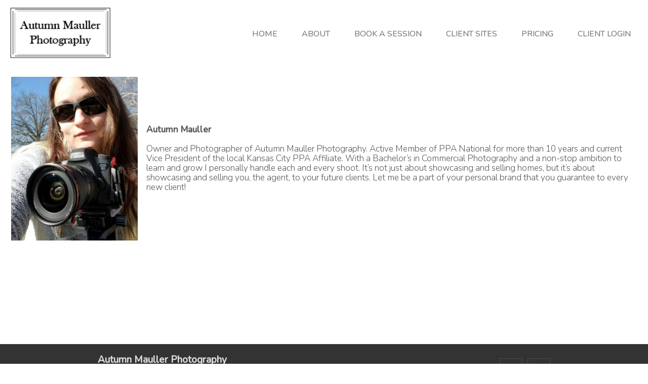

--- FILE ---
content_type: text/html
request_url: https://autumnmaullerphotography.com/ABOUT
body_size: 4049
content:
<!DOCTYPE html>
<html xmlns:fb="http://www.facebook.com/2008/fbml" xmlns:og="http://ogp.me/ns#" xmlns="http://www.w3.org/1999/xhtml" xml:lang="en" lang="en" dir="ltr" style="overflow-x: hidden !important;">
<head>
    <title>ABOUT</title>
    <meta charset="UTF-8" />
    <!--
        ##################################################################
        ##                                                              ##
        ##     COPYRIGHT 2017-2026 HDPHOTOHUB - ALL RIGHTS RESERVED     ##
        ##                                                              ##
        ##################################################################
    -->
    <meta name="viewport" content="width=device-width, initial-scale=1.0, minimum-scale=1.0, maximum-scale=4.0, user-scalable=yes" />
    <meta name="apple-mobile-web-app-capable" content="yes" />
    <meta name="mobile-web-app-capable" content="yes" />
    <meta property="og:title" content="ABOUT" />
    <meta property="og:type" content="website" />
    <meta property="og:updated_time" content="2020-04-28T02:20:01Z" />
    <meta property="og:url" content="https://autumnmaullerphotography.com/ABOUT" />
    
    <meta property="og:image" content="http://autumnmaullerphotography.com/_r/108755_6170_1200_630_641355601" />
    <meta property="og:image:secure_url" content="https://autumnmaullerphotography.com/_r/108755_6170_1200_630_641355601" />
    <meta property="og:image:width" content="1200" /><meta property="og:image:height" content="630" />
    <meta property="og:description" content="" />
    <meta property="fb:app_id" content="966242223397117" />
    
    <meta name="description" content="" />
    <meta name="keywords" content="" />
    
	<link rel="canonical" href="https://autumnmaullerphotography.com/ABOUT/" />
    <link rel="stylesheet" href="/view/art/base.css?v=533" />
    <link rel="stylesheet" href="https://fonts.googleapis.com/css?family=Nunito:300|Nunito:100|Nunito:500" />
    <link rel="stylesheet" href="/art/ionicons.css" />
	<link rel="stylesheet" href="https://cdn.jsdelivr.net/npm/bootstrap-icons@1.11.3/font/bootstrap-icons.min.css">
    <link rel="stylesheet" href="https://ajax.googleapis.com/ajax/libs/jqueryui/1.12.1/themes/base/jquery-ui.css" />
    
        <link rel="icon" href="//media.hd.pics/1/6luxwom26l.png" type="image/png" />
        <link rel="shortcut icon" href="//media.hd.pics/1/6luxwom26l.png" type="image/png" />
        <link rel="apple-touch-icon" href="//media.hd.pics/1/6luxwom26l.png" type="image/png" />
        
    <script src="https://ajax.googleapis.com/ajax/libs/jquery/1.12.4/jquery.min.js"></script>
    <script src="https://ajax.googleapis.com/ajax/libs/jqueryui/1.12.1/jquery-ui.min.js"></script>
    <script src="/view/js/base.js?v=533"></script>
    <script src="/view/js/brandheader.js?v=533"></script><script src="/view/js/footer.js?v=533"></script>
    <style type="text/css">html, body{font-family:'Nunito', sans-serif;font-weight:100;background:;color:;overflow:;} h1, h2, h3, h4, h5, h6, h7, .altfont{font-family:'Nunito', serif;font-weight:300;} a{color:;} .bg1{background:;} .fc1{color:;} .bc1{border-color:;} .bg2{background:;} .fc2{color:;} .bc2{border-color:;} .bg3{background:;} .fc3{color:;} .bc3{border-color:;} .bg4{background:;} .fc4{color:;} .bc4{border-color:;} .bg5{background:;} .fc5{color:;} .bc5{border-color:;} .bg6{background:;} .fc6{color:;} .bc6{border-color:;} .bg7{background:;} .fc7{color:;} .bc7{border-color:;} .bg8{background:;} .fc8{color:;} .bc8{border-color:;} .btn{border-color:;color:;} .btn-inv{background:;border-color:;color:;} .btn-sel{background:;border-color:;color:;opacity:1 !important;} .btn2{background:;color:;} .iconbigger{position:relative;font-size:1.5em;top:0.15em;display:inline-block;margin:-0.5em 0;} .fill{position:absolute;top:0;left:0;right:0;bottom:0;} .ccw{transform:rotate(-90deg);-webkit-transform:rotate(-90deg);transform-origin:top left;-webkit-transform-origin:top left;} .picbox{position:relative;overflow:hidden;} .picbox img{position:absolute;} .brandheader{background:;background-color:;color:;height:;} .brandheader .headerlogo{width:;max-width:calc(100vw - 40px);max-height:100px;margin:15px 20px;} .brandheader .brandtext{color:#000;margin:15px 20px;} .brandheader .nav{position:absolute;top:40px;right:10px;display:none;} .brandheader .nav a, .brandheader .nav-drop .toggle{color:#777;font-family:'Nunito', 'Nunito';font-weight:500;font-size:;text-decoration:none;display:inline-block;padding:1em 1.5em;} .brandheader .nav a:hover, .brandheader .nav-drop .toggle:hover{color:#000;background:rgba(0,0,0,0);} .brandheader .nav-drop{display:none;position:absolute;top:20px;right:30px;} .brandheader .nav-drop .toggle{border:1px solid rgba(0,0,0,0);cursor:pointer;display:inline-block;font-size:3em;padding:0 0.25em;} .brandheader .nav-drop .toggle:hover{border:1px solid rgba(0,0,0,0.2);} .brandheader .nav-drop.open .toggle{background:rgba(0, 0, 0, 0.8);border:1px solid #fff !important;color:#fff;} .brandheader .nav-drop .menu{display:none;background:rgba(0, 0, 0, 0.8);border:1px solid #fff;font-size:1.5em;padding:0.7em;} .brandheader .nav-drop.open .menu{display:inline-block;} .brandheader .nav-drop .menu a{display:block;color:#fff;padding:0.3em 0.7em;text-decoration:none;} .brandheader .nav-drop .menu a:hover{background:rgba(77, 77, 77, 0.77);} a[href^=tel]{text-decoration:inherit;color:inherit;} .footer{position:relative;top:0;left:0;right:0;background:#fff;color:#000;padding:1em;} .footer svg path{fill:#fff;} .footer .sponsor{font-size:1.4em;margin-bottom:0.5em;} .footer a{opacity:0.8;color:#000;} .footer a:hover{opacity:1;} .footer .footer-text{text-align:center;} .footer .stack{display:inline-block;padding:0.25em 0;} .footer .norm{opacity:0.6;} .footer .bar{font-size:1.3em;opacity:0.3;padding:0 1em;} .footer-text{text-align:center;font-size:.9em;}</style>
    <script language="javascript">
        
        window.proj = {
            id: 108755,
            bid: 659,
            uid: 34485,
            
            contact: 'D6%F6%36%E2%97%86%07%16%27%76%F6%47%F6%86%07%27%56%C6%C6%57%16%D6%E6%D6%57%47%57%16%04%F6%66%E6%96%A3%F6%47%C6%96%16%D6%',
            contact2: '',
            host: 'media.hd.pics',
            referrer: '',
            location: { lat: 0, lng: 0 },
            maphost: 'hdphotohub.com',
            media: [ ],
            attach: [],
            audio: {},
            nohit: true,
			still: false,
			cartWidth: 800
        };
        $(function() {
            
        });
        
		base.metricDisplay = false;
	</script>
	
	
		<script>
			var gtag;
			var gtagcid;
			var gtagclabel;
		</script>
	
    <!-- Facebook Pixel Code -->
    <script>
      !function(f,b,e,v,n,t,s) {if(f.fbq)return;n=f.fbq=function(){n.callMethod? n.callMethod.apply(n,arguments):n.queue.push(arguments)}; if(!f._fbq)f._fbq=n;n.push=n;n.loaded=!0;n.version='2.0'; n.queue=[];t=b.createElement(e);t.async=!0; t.src=v;s=b.getElementsByTagName(e)[0]; s.parentNode.insertBefore(t,s)}(window, document,'script', 'https://connect.facebook.net/en_US/fbevents.js');
      fbq('init', '2530273103752075');
      
      fbq('track', 'PageView');
    </script>
    <noscript><img height="1" width="1" style="display:none" src="https://www.facebook.com/tr?id=2530273103752075&ev=PageView&noscript=1" /></noscript>
    <!-- End Facebook Pixel Code -->
</head>
<body style="overflow-x: hidden !important; height: auto;">
	
    <style type="text/css" media="screen and (max-width: 639px)">
        .fontscale { font-size: 0.59em; }
    </style>
    
    <style type="text/css" media="screen and (min-width: 640px) and (max-width: 1023px)">
        .fontscale { font-size: 0.75em; }
    </style>
    
    <style type="text/css" media="screen and (min-width: 1024px)">
        .fontscale { font-size: 1em; }
    </style>
    
<div class="" style="position: relative; width: 100%; z-index: 155;">
	<div class="brandheader bg1" style="position: relative; width: 100%;">
    
        <div style="width: 100%; display: inline-block; text-align: left;"><a href="/" class="brandanchor"><img src="//media.hd.pics/1/6luxwom26l.png" border="0" class="headerlogo" style="vertical-align: middle;" /></a></div>
    
        <div class="nav">
            <a href="/" class="nav0">HOME</a><a href="/ABOUT" class="nav1">ABOUT</a><a href="/order" class="nav2">BOOK A SESSION</a><a href="/CLIENT-SITES" class="nav3">CLIENT SITES</a><a href="/pricing" class="nav9">PRICING</a><a href="/login" class="nav10">CLIENT LOGIN</a>
        </div>
        <div class="nav-drop" style="transform: translate3d(0px, 0px, 2px);">
            <div style="text-align: right;">
                <div class="toggle ion-navicon"></div>
            </div>
            <div class="menu">
                <div><a href="/" class="nav0">HOME</a></div><div><a href="/ABOUT" class="nav1">ABOUT</a></div><div><a href="/order" class="nav2">BOOK A SESSION</a></div><div><a href="/CLIENT-SITES" class="nav3">CLIENT SITES</a></div><div><a href="/pricing" class="nav9">PRICING</a></div><div><a href="/login" class="nav10">CLIENT LOGIN</a></div>
            </div>
        </div>
        
	</div>
</div>
<a class="nav" name="" hd-nav=""></a>
<div class="sidebyside sidebyside1 fsize bg1" hd-fsize="3" style="z-index: 4;">
    <div class="content" style="max-width: 100%; margin: 0 auto; display: flex; flex-wrap: wrap; justify-content: center; flex-direction: row; padding: 1em;">
        <div class="picbox" hd-media="2/p4jpvxpcal:89:90,2/bhuan32ogw:179:180,2/b32yilj8x7:359:360,2/xxu9qamqfe:719:720,2/ffyyy6vhat:1439:1440" hd-mediaext="jpg" style="width: 250px; height: 15em;"></div>
        <div class="textbox" style="font-family: ; font-weight: ; font-size: .8em; line-height: 1.1em; display: flex; align-items: center; justify-content: center; max-width: 1050px; flex: 1 1 420px;">
            <div class="sidebyside-text fontscale" style="padding: 1em; text-align: center;"><div style="text-align:left; color:#555;"><b>Autumn Mauller</b><br><br />Owner and Photographer of Autumn Mauller Photography. Active Member of PPA National for more than 10 years and current Vice President of the local Kansas City PPA Affiliate. With a Bachelor’s in Commercial Photography and a non-stop ambition to learn and grow I personally handle each and every shoot. It’s not just about showcasing and selling homes, but it’s about showcasing and selling you, the agent, to your future clients. Let me be a part of your personal brand that you guarantee to every new client!<br /></div></div>
        </div>
    </div>
</div>

    <style>
        .brandfooter .icon { color: #dddbackground: rgba(0,0,0,0.25); border: 1px solid rgba(255,255,255,0.15); display: inline-block; font-size: 1.5em; margin: 0.2em 0 0.1em 0.4em; opacity: 0.8; padding: 0.3em; text-align: center; width: 1.2em; }
        .brandfooter .icon:hover { opacity: 1; }
    </style>
    <div class="brandfooter footersnap" style="position: relative; background: #333; color: #ddd; z-index: 3;">
        <div class="content" style="margin: 0 auto; padding: 1em; max-width: 900px;">
            <table class="nogrid" style="width: 100%;">
                <tr>
                    <td style="line-height: 1.3em;">
                        <div style="font-size: 1.2em; font-weight: 700; line-height: 1.3em;">Autumn Mauller Photography</div>
                        <div>8168735388</div>
                        <a href="#" onclick="this.href='mail' + 'to:info@' + 'autumnmaullerphotography.com';" style="color: #ddd;">info<nospam>@</nospam>autumnmaullerphotography.com</a>
                    </td>
                    <td style="text-align: right;">
                        <a href="https://www.facebook.com/autumnmaullerphotography" class="icon bi bi-facebook" target="_blank"></a><a href="https://www.instagram.com/autumnmauller/" class="icon bi bi-instagram" target="_blank"></a>
                    </td>
                </tr>
            </table>
        </div>
    </div>
    <div class="footer footersnap fsize fc1 bg2" hd-fsize="1.4" style="background: #000; color: #fff; z-index: 2;">
    <div class="footer-text">
        
        <span class="stack"><span class="norm">All information deemed reliable but not guaranteed. </span></span><span class="bar">|</span> 
        <span class="stack"><span class="norm">&copy; 2026&nbsp;</span><a href="https://autumnmaullerphotography.hd.pics/order" style="" target="_blank">Autumn Mauller Photography</a><span class="norm"> &mdash; All rights reserved.</span></span>
        
            <span class="bar">|</span>
            <span class="stack"><span class="norm">Use of this website is subject to our&nbsp;</span><a href="/public/terms.asp" target="_blank" style="">terms of use</a><span class="norm">.</span></span>
            
    </div>
</div>
<script>
    if (base) { base.resizeFonts(); }
</script>

<script defer src="https://static.cloudflareinsights.com/beacon.min.js/vcd15cbe7772f49c399c6a5babf22c1241717689176015" integrity="sha512-ZpsOmlRQV6y907TI0dKBHq9Md29nnaEIPlkf84rnaERnq6zvWvPUqr2ft8M1aS28oN72PdrCzSjY4U6VaAw1EQ==" data-cf-beacon='{"version":"2024.11.0","token":"cdbeeb7d4b1e48efba8ab23fe8b34248","r":1,"server_timing":{"name":{"cfCacheStatus":true,"cfEdge":true,"cfExtPri":true,"cfL4":true,"cfOrigin":true,"cfSpeedBrain":true},"location_startswith":null}}' crossorigin="anonymous"></script>
</body>
</html>


--- FILE ---
content_type: application/javascript
request_url: https://autumnmaullerphotography.com/view/js/brandheader.js?v=533
body_size: 403
content:
"use strict";

var brandheader = {

    init: function () {
        if ($('.brandheader').length) {
            base.subscribe('resize', brandheader.resize);
            $('.brandheader .toggle').bind('click', brandheader.toggle);
        }
    },

    resize: function () {
        //allow title to display below
        if (!$('.brandheader').parent('div').height()) {
            var bh = $('.brandheader').height();
            $('.brandheader').parent('div').height(`${bh}px`);
        }
        var hl = $('.brandheader .headerlogo');
        var ba = $('.brandheader .brandanchor');
        if (ba.length == 0) { return false; }
        var lp = ba.offset().left;
        var baw = ba.outerWidth(true) + ba.offset().left;
        var nv = $('.brandheader .nav');
        var nd = $('.brandheader .nav-drop');
        var mw = $(window).width() - (lp * 2);
        if (nv.length > 0) {
            nv.css({ opacity: 0 }).show();
            if (nv.offset().left > (baw + 10)) {
                nv.css({ opacity: 1 });
                nd.hide().removeClass('open');
            }
            else {
                nv.hide();
                nd.show();
                mw = nd.offset().left - (lp * 1.5);
            }
        }
        if (hl.length) {
            if (hl.width() == 0) {
                window.setTimeout(function () { brandheader.resize(); }, 50);
                return false;
            }
            var iw = (hl[0].iwidth) ? hl[0].iwidth : (hl[0].iwidth = hl.width());
            var ih = (hl[0].iheight) ? hl[0].iheight : (hl[0].iheight = hl.height());
            var sc = (mw / iw);
            if (sc < 1) {
                hl.css({ width: (iw * sc), height: (ih * sc) });
            }
            else {
                hl.css({ width: iw, height: ih });
            }
        }
    },

    toggle: function () {
        var nd = $('.brandheader .nav-drop');
        if (nd.hasClass('open')) {
            nd.removeClass('open');
        }
        else {
            nd.addClass('open');
        }
    }
};

$(brandheader.init);
